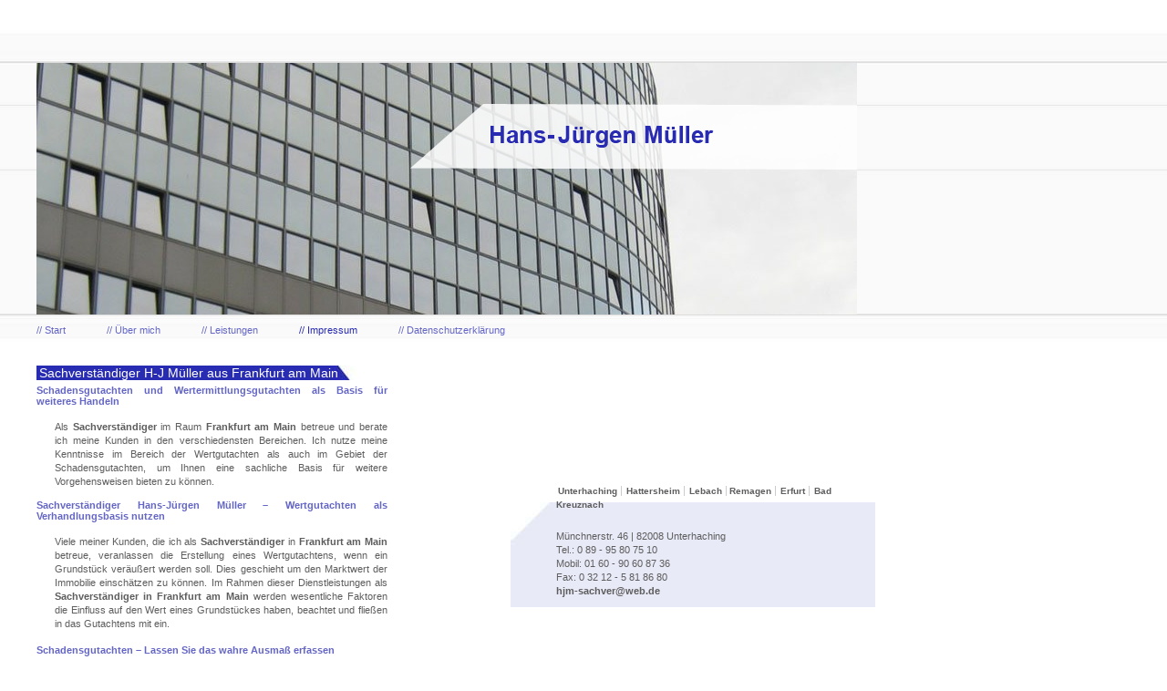

--- FILE ---
content_type: text/html
request_url: https://www.sachverstaendiger-mueller.de/sachverstaendiger-frankfurt.html
body_size: 2457
content:
<!DOCTYPE html PUBLIC "-//W3C//DTD XHTML 1.0 Transitional//EN" "http://www.w3.org/TR/xhtml1/DTD/xhtml1-transitional.dtd">
<html xmlns="http://www.w3.org/1999/xhtml">
  <head>
    <title>Sachverst&auml;ndiger Frankfurt - Hans J&uuml;rgen M&uuml;ller</title>
    <meta http-equiv="content-type" content="text/html; charset=UTF-8" />
    <meta http-equiv="content-language" content="de" />
    <meta http-equiv="content-style-type" content="text/css" />
    <meta http-equiv="content-script-type" content="text/javascript" />
    <meta http-equiv="imagetoolbar" content="no" />
    <link href="css/main.css" rel="stylesheet" type="text/css" media="screen" />
    <script type="text/javascript" src="http://code.jquery.com/jquery-latest.js"></script>
    <script src="js/jquery.scrollTo-1.3.3.js" type="text/javascript"></script>
    <script src="js/jquery.localscroll-1.2.5.js" type="text/javascript" charset="utf-8"></script>
    <script src="js/jquery.serialScroll-1.2.1.js" type="text/javascript" charset="utf-8"></script>
    <script src="js/coda-slider.js" type="text/javascript" charset="utf-8"></script>
    <script type="text/javascript" src="js/config.js"></script>
    <script src='https://dsa-secure.de/dsa-secure/cdn/openDsaSecurePop.js'></script>
    <meta name="language" content="de" />
    <meta name="robots" content="index,follow" />
    <meta name="description" content="Asl Sachverst&auml;ndiger in Frankfurt am Main betreut Hans-J&uuml;rgen M&uuml;ller seine Kunden im Bereich von Schadens- und Wertegutachten. " />
    <meta name="keywords" content="Sachverst&auml;ndiger Frankfurt, Wertgutachten, Hans J&uuml;rgen M&uuml;ller, Schadensgutachten, Wertermittlungsgutachten" />
    
  </head>
  <body>
    <div class="page">
    	<div class="header">
        	<div class="name">
            	<a href="index.html"><img src="images/sachverstaendiger-erfurt.png" alt="Schriftzug vom Sachverst&auml;ndigen Frankfurt Hans J&uuml;rgen M&uuml;ller" title="Sachverst&auml;ndiger Frankfurt - Hans J&uuml;rgen M&uuml;ller"  /></a>
            </div>
        </div>
        <a href="index.html" title="Zurück zur Startseite"><img src="images/header-mobil.jpg" alt="Logo" title="" class="logo" /></a>
        <div class="navi">
        	<ul>
            	<li><a href="index.html" title="Sachverst&auml;ndiger Frankfurt - Startseite">// Start</a></li>
                <li><a href="uebermich.html" title="Sachverst&auml;ndiger Frankfurt - &Uuml;ber mich">// &Uuml;ber mich</a></li>
                <li><a href="leistungen.html" title="Sachverst&auml;ndiger Frankfurt - Leistungen">// Leistungen</a></li>
                <li class="last"><a href="impressum.html"   class="active"  title="Sachverst&auml;ndiger Frankfurt - Impressum">// Impressum</a></li>
              <li><a onclick="openSecureUrl('https://sachverstaendiger-mueller-de.dsa-secure.de/datenschutz',600,700)" style="cursor:pointer;">// Datenschutzerklärung</a></li>
            </ul>
        </div>
        <div class="clear"></div>
        <div class="content">
        	<div class="content-left">
            	<h1>Sachverst&auml;ndiger H-J M&uuml;ller aus Frankfurt am Main</h1>
                <h2>Schadensgutachten und Wertermittlungsgutachten als Basis f&uuml;r weiteres Handeln</h2>
<p>Als <strong>Sachverst&auml;ndiger</strong> im Raum <strong>Frankfurt am Main</strong> betreue und berate ich meine Kunden in den verschiedensten Bereichen. Ich nutze meine Kenntnisse im Bereich der Wertgutachten als auch im Gebiet der Schadensgutachten, um Ihnen eine sachliche Basis f&uuml;r weitere Vorgehensweisen bieten zu k&ouml;nnen. </p>
<br />
<h2>Sachverst&auml;ndiger Hans-J&uuml;rgen M&uuml;ller – Wertgutachten als Verhandlungsbasis nutzen</h2>			

<p>Viele meiner Kunden, die ich als <strong>Sachverst&auml;ndiger</strong> in <strong>Frankfurt am Main</strong> betreue, veranlassen die Erstellung eines Wertgutachtens, wenn ein Grundst&uuml;ck ver&auml;u&szlig;ert werden soll. Dies geschieht um den Marktwert der Immobilie einsch&auml;tzen zu k&ouml;nnen. Im Rahmen dieser Dienstleistungen als <strong>Sachverst&auml;ndiger in Frankfurt am Main</strong> werden wesentliche Faktoren die Einfluss auf den Wert eines Grundst&uuml;ckes haben, beachtet und flie&szlig;en in das Gutachtens mit ein. <br /><br /></p>

<h2>Schadensgutachten – Lassen Sie das wahre Ausma&szlig; erfassen</h2>

<p>Als Sachverst&auml;ndiger im Raum Frankfurt am Main erfasse ich f&uuml;r Sie die tats&auml;chlichen Sch&auml;den an Ihrer Immobilie, um Ihnen eine Handlungsm&ouml;glichkeit gegen&uuml;ber den Versicherungsgesellschaften anzubieten. Viele Immobilienbesitzer erblicken nur die offensichtlichen Sch&auml;den an der Immobilie. Jedoch k&ouml;nnen auch versteckte M&auml;ngel vorliegen, die ohne einen Sachverst&auml;ndigen zumeist nicht offengelegt werden k&ouml;nnen. Verschaffen Sie sich also einen genauen &Uuml;berblick &uuml;ber die Sch&auml;den an Ihrer Immobilie in Frankfurt am Main und machen Sie den wahren Schaden bei der Versicherung geltend. <br /><br /></p>


<h2>Ihr Sachverst&auml;ndiger in Frankfurt am Main – Hans-J&uuml;rgen M&uuml;ller 	</h2>
<p>Sie haben Fragen &uuml;ber meine Leistungen als Sachverst&auml;ndiger in Frankfurt am Main? Dann nehmen Sie jederzeit gerne mit mir Kontakt auf. Ich stehe Ihnen telefonisch unter 0 69 90 - 88 16 91 oder per E-Mail unter <a onclick="openSecureUrl('https://sachverstaendiger-mueller-de.dsa-secure.de/mailto/445',600,700)" style="cursor:pointer;">hjm-sachver@web.de</a>zur Verf&uuml;gung.</p>
  
  
  
  
  
  
            </div>
            <div class="content-right">
            	<div id="slider">
		   <ul class="choice">
			    <li><a href="#Unterhaching" title="Sachverst&auml;ndiger M&uuml;nchen - Kontaktdaten">Unterhaching</a></li>
		    <li><a href="#Frankfurt" title="Sachverst&auml;ndiger Frankfurt - Kontaktdaten">Hattersheim</a></li>
		    <li><a href="#Lebach" title="Sachverst&auml;ndiger Saarbr&uuml;cken - Kontaktdaten">Lebach</a></li>
		         <li class="first"><a href="#Remagen" title="Sachverst&auml;ndiger Remagen - Kontaktdaten">Remagen</a></li>
		   <li><a href="#Erfurt" title="Sachverst&auml;ndiger Erfurt - Kontaktdaten">Erfurt</a></li>
            <li class="last"><a href="#Bad-Kreuznach" title="Sachverst&auml;ndiger Erfurt - Kontaktdaten">Bad Kreuznach</a></li>
		  </ul>
		  <div class="scroll">
		    <div class="scrollContainer">
		        <div class="panel" id="Unterhaching">
			<p>
			  Münchnerstr. 46 | 82008 Unterhaching<br />
			  Tel.: 0 89 - 95 80 75 10<br />
			  Mobil: 01 60 - 90 60 87 36<br />
			  Fax: 0 32 12 - 5 81 86 80<br />
			  <a onclick="openSecureUrl('https://sachverstaendiger-mueller-de.dsa-secure.de/mailto/445',600,700)" style="cursor:pointer;" title="Email an Ihren Sachverst&auml;ndigen H.-J. M&uuml;ller in M&uuml;nchen">hjm-sachver@web.de</a>
			</p>
		      </div>
		      <div class="panel" id="Frankfurt">
			<p>
			  Im Höhlchen 5 | 65795 Hattersheim<br />
			  Tel.: 0 69 90 - 88 16 91<br />
			  Mobil: 01 60 - 90 60 87 36<br />
			  Fax: 0 32 12 - 5 81 86 80<br />
			<a onclick="openSecureUrl('https://sachverstaendiger-mueller-de.dsa-secure.de/mailto/445',600,700)" style="cursor:pointer;" title="Email an Ihren Sachverst&auml;ndigen H.-J. M&uuml;ller in Frankfurt">hjm-sachver@web.de</a>
			</p>
		      </div>
		      <div class="panel" id="Lebach">
			<p>
			  Am Kump 18 | 66822 Lebach<br />
			  Tel.: 0 68 88 - 58 18 68<br />
			  Mobil: 01 60 - 90 60 87 36<br />
			  Fax: 0 32 12 - 5 81 86 80<br />
           <a onclick="openSecureUrl('https://sachverstaendiger-mueller-de.dsa-secure.de/mailto/445',600,700)" style="cursor:pointer;" title="Email an Ihren Sachverst&auml;ndigen H.-J. M&uuml;ller in Saarbr&uuml;cken">hjm-sachver@web.de</a>
			</p>
		      </div>
		       <div class="panel" id="Remagen">
			<p>
			  Kirschbaumeg 1 | 53424 Remagen<br />
			  Tel.: 0 26 42 - 9 91 75 05<br />
			  Mobil: 01 60 - 90 60 87 36<br />
			  Fax: 0 32 12 - 5 81 86 80<br />
			  <a onclick="openSecureUrl('https://sachverstaendiger-mueller-de.dsa-secure.de/mailto/445',600,700)" style="cursor:pointer;" title="Email an Ihren Sachverst&auml;ndigen H.-J. M&uuml;ller in Remagen">hjm-sachver@web.de</a>
			</p>
		      </div>
		      <div class="panel" id="Erfurt">
			<p>
			  Am Bommelsberg 2 | 99448 Kranichfeld<br />
			  Tel.: 03 64 50 - 3 97 65<br />
			  Mobil: 01 60 - 90 60 87 36<br />
			  Fax: 0 32 12 - 5 81 86 80<br />
			  <a onclick="openSecureUrl('https://sachverstaendiger-mueller-de.dsa-secure.de/mailto/445',600,700)" style="cursor:pointer;" title="Email an Ihren Sachverst&auml;ndigen H.-J. M&uuml;ller in Erfurt">hjm-sachver@web.de</a>
			</p>
		      </div>
              
               <div class="panel" id="Bad-Kreuznach">
			<p>
			  Auf dem Mühlental 13 | 55585 Norheim<br />
			  Tel.: 06 71 - 92 03 24 89<br />
			  Mobil: 01 60 - 90 60 87 36<br />
			  Fax: 0 32 12 - 5 81 86 80<br />
			  <a onclick="openSecureUrl('https://sachverstaendiger-mueller-de.dsa-secure.de/mailto/445',600,700)" style="cursor:pointer;" title="Email an Ihren Sachverst&auml;ndigen H.-J. M&uuml;ller in Bad-Kreuznach">hjm-sachver@web.de</a>
			</p>
            
		      </div>
		    </div>
		  </div>
                </div>
            </div>
              <div class="sumo">
                <ul>
                <li class="first"><a href="sachverstaendiger-remagen.html" title="Sachverst&auml;ndiger Remagen">Sachverst&auml;ndiger Remagen</a></li>
                <li><a href="sachverstaendiger-erfurt.html" title="Sachverst&auml;ndiger Erfurt">Sachverst&auml;ndiger Erfurt</a></li>
                <li><a href="sachverstaendiger-frankfurt.html" title="Sachverst&auml;ndiger Frankfurt">Sachverst&auml;ndiger Frankfurt</a></li>
                <li><a href="sachverstaendiger-muenchen.html" title="Sachverst&auml;ndiger M&uuml;nchen">Sachverst&auml;ndiger M&uuml;nchen</a></li>
                <li><a href="sachverstaendiger-bad-kreuznach.html"title="Sachverständiger Bad Kreuznach">Sachverständiger Bad Kreuznach</a></li>
                <li class="last"><a href="sachverstaendiger-saarbruecken.html" title="Sachverst&auml;ndiger Saarbr&uuml;cken">Sachverst&auml;ndiger Saarbr&uuml;cken</a></li>
                </ul>
                </div>
        </div>
    </div>
  </body>
</html>


--- FILE ---
content_type: text/css
request_url: https://www.sachverstaendiger-mueller.de/css/main.css
body_size: 685
content:
*{margin:0;padding:0}body{font:11px Arial,Helvetica,sans-serif;background:url(../images/bg.jpg) repeat-x;background-color:#fff;color:#5d5d5d}img{border:0}h1{font-size:14px;color:#fff;background:url(../images/sachverstaendiger-remagen.jpg) no-repeat;padding:0 0 0 3px;font-weight:lighter;margin:0 0 5px}h2{font-size:11px;font-weight:700;color:#6466c5;margin:0 0 15px 0}a{text-decoration:none;font-weight:700;color:#5d5d5d}.page{width:900px}.header{width:900px;height:276px;background-image:url(../images/header.jpg);margin:69px 0 0 40px;position:relative}.name{width:499px;height:72px;position:absolute;top:45px;left:401px}.navi{margin:11px 0 0 40px}.navi ul li{list-style:none;float:left}.navi ul li a{text-decoration:none;color:#6466c5;margin:0 45px 0 0;font-weight:400}.navi ul li a.last{margin:0}.navi ul li a.active{color:#282bb1}.navi ul li a:hover{color:#282bb1}.clear{clear:both}.content{width:900px;height:350px;margin:3px 0 0 40px}.content-left{width:385px;height:320px;float:left;padding:30px 15px 0 0;text-align:justify;overflow:auto}.content-left p{padding:0 0 0 20px;line-height:15px}.content-right{width:350px;height:350px;float:left;margin:0 0 0 120px;position:relative}.content-right p{padding:45px 0 0 60px}.link{float:right}ul.choice{list-style:none;position:absolute;top:-20px;font-size:10px;width:355px}ul.choice li.first{padding-left:0}ul.choice li.last{padding-right:0;border:none}ul.choice li{display:inline;border-right:1px solid #ccc;padding:0 4px 0 2px}#slider{width:350px;height:115px;padding:0 0 0 50px;background:url(../images/bg-adress.jpg);position:absolute;top:180px;line-height:15px}#slider p{padding:0}.scrollContainer .panel{height:110px;width:350px;padding:30px 0 0 0}.hide{display:none}.sumo ul{margin:0;padding:0}.sumo li{list-style:none;display:inline;border-right:1px solid #ccc;padding:0 3px}.sumo .first{padding-left:0}.sumo .last{border:0}.sumo a{color:#ccc;font-size:10px;text-decoration:none}.sumo a:hover{color:#999;font-size:10px;text-decoration:none}.contentsubline{margin:10px 0 5px 0}@media screen and (max-width:768px){.page{width:100%}.header{display:none}.logo{width:100%;height:auto;margin:0;padding:0;float:none;display:block}.name{display:none}.navi ul li a{line-height:25px}.content{width:80%;height:auto;margin:3px 0 25px 40px}.content-left{width:100%;height:auto;float:left;padding:30px 15px 0 0;text-align:justify;overflow:auto}.content-left p{padding:0 0 0 20px;line-height:15px}.content-right{width:100%;height:auto;float:left;margin:0 0 20px 0;position:relative}.content-right p{padding:45px 0 0 60px}ul.choice{list-style:none;position:inherit;top:0;font-size:10px;width:90%}h1{padding:0 0 15px 3px}#slider{background:none;background-color:#e8eaf7;width:350px;padding:10px 0 0 2%;position:inherit;top:0;height:150px}.content-right p{padding:45px 0 35px 60px}}@media screen and (max-width:320px){#slider{background:none;background-color:#e8eaf7;width:350px;padding:10px 0 0 2%;position:inherit;top:0;height:165px}ul.choice{list-style:none;position:inherit;top:0;font-size:10px;width:70%}.content{width:80%;height:auto;margin:0 0 0 0;padding:3px 0 25px 10%}.content-left p{padding:0 0 0 0;line-height:15px}.content-right p{padding:45px 0 35px 0}}@media screen and (min-width:768px){.logo{display:none}}

--- FILE ---
content_type: text/javascript
request_url: https://www.sachverstaendiger-mueller.de/js/coda-slider.js
body_size: 914
content:
$(document).ready(function(){var $panels=$('#slider .scrollContainer > div');var $container=$('#slider .scrollContainer');var horizontal=true;if(horizontal){$panels.css({'float':'left','position':'relative'});$container.css('width',$panels[0].offsetWidth*$panels.length);}var $scroll=$('#slider .scroll').css('overflow','hidden');function selectNav(){$(this).parents('ul:first').find('a').removeClass('selected').end().end().addClass('selected');}$('#slider .navigation').find('a').click(selectNav);function trigger(data){var el=$('#slider .navigation').find('a[href$="'+data.id+'"]').get(0);selectNav.call(el);}if(window.location.hash){trigger({id:window.location.hash.substr(1)});}else{$('ul.navigation a:first').click();}var offset=parseInt((horizontal?$container.css('paddingTop'):$container.css('paddingLeft'))||0)*-1;var scrollOptions={target:$scroll,items:$panels,navigation:'.navigation a',prev:'img.left',next:'img.right',axis:'xy',onAfter:trigger,offset:offset,duration:500,easing:'swing'};$('#slider').serialScroll(scrollOptions);$.localScroll(scrollOptions);scrollOptions.duration=1;$.localScroll.hash(scrollOptions);});

--- FILE ---
content_type: text/javascript
request_url: https://www.sachverstaendiger-mueller.de/js/jquery.scrollTo-1.3.3.js
body_size: 1646
content:
;(function($){var $scrollTo=$.scrollTo=function(target,duration,settings){$scrollTo.window().scrollTo(target,duration,settings);};$scrollTo.defaults={axis:'y',duration:1};$scrollTo.window=function(){return $($.browser.safari?'body':'html');};$.fn.scrollTo=function(target,duration,settings){if(typeof duration=='object'){settings=duration;duration=0;}settings=$.extend({},$scrollTo.defaults,settings);duration=duration||settings.speed||settings.duration;settings.queue=settings.queue&&settings.axis.length>1;if(settings.queue)duration/=2;settings.offset=both(settings.offset);settings.over=both(settings.over);return this.each(function(){var elem=this,$elem=$(elem),t=target,toff,attr={},win=$elem.is('html,body');switch(typeof t){case'number':case'string':if(/^([+-]=)?\d+(px)?$/.test(t)){t=both(t);break;}t=$(t,this);case'object':if(t.is||t.style)toff=(t=$(t)).offset();}$.each(settings.axis.split(''),function(i,axis){var Pos=axis=='x'?'Left':'Top',pos=Pos.toLowerCase(),key='scroll'+Pos,act=elem[key],Dim=axis=='x'?'Width':'Height',dim=Dim.toLowerCase();if(toff){attr[key]=toff[pos]+(win?0:act-$elem.offset()[pos]);if(settings.margin){attr[key]-=parseInt(t.css('margin'+Pos))||0;attr[key]-=parseInt(t.css('border'+Pos+'Width'))||0;}attr[key]+=settings.offset[pos]||0;if(settings.over[pos])attr[key]+=t[dim]()*settings.over[pos];}else
attr[key]=t[pos];if(/^\d+$/.test(attr[key]))attr[key]=attr[key]<=0?0:Math.min(attr[key],max(Dim));if(!i&&settings.queue){if(act!=attr[key])animate(settings.onAfterFirst);delete attr[key];}});animate(settings.onAfter);function animate(callback){$elem.animate(attr,duration,settings.easing,callback&&function(){callback.call(this,target);});};function max(Dim){var el=win?$.browser.opera?document.body:document.documentElement:elem;return el['scroll'+Dim]-el['client'+Dim];};});};function both(val){return typeof val=='object'?val:{top:val,left:val};};})(jQuery);

--- FILE ---
content_type: text/javascript
request_url: https://www.sachverstaendiger-mueller.de/js/config.js
body_size: -213
content:
$(document).ready(function() {
    
});

--- FILE ---
content_type: text/javascript
request_url: https://www.sachverstaendiger-mueller.de/js/jquery.serialScroll-1.2.1.js
body_size: 2249
content:
;(function($){var $serialScroll=$.serialScroll=function(settings){$.scrollTo.window().serialScroll(settings);};$serialScroll.defaults={duration:1000,axis:'x',event:'click',start:0,step:1,lock:true,cycle:true,constant:true};$.fn.serialScroll=function(settings){settings=$.extend({},$serialScroll.defaults,settings);var event=settings.event,step=settings.step,lazy=settings.lazy;return this.each(function(){var
context=settings.target?this:document,$pane=$(settings.target||this,context),pane=$pane[0],items=settings.items,active=settings.start,auto=settings.interval,nav=settings.navigation,timer;if(!lazy)items=getItems();if(settings.force)jump({},active);$(settings.prev||[],context).bind(event,-step,move);$(settings.next||[],context).bind(event,step,move);if(!pane.ssbound)$pane.bind('prev.serialScroll',-step,move).bind('next.serialScroll',step,move).bind('goto.serialScroll',jump);if(auto)$pane.bind('start.serialScroll',function(e){if(!auto){clear();auto=true;next();}}).bind('stop.serialScroll',function(){clear();auto=false;});$pane.bind('notify.serialScroll',function(e,elem){var i=index(elem);if(i>-1)active=i;});pane.ssbound=true;if(settings.jump)(lazy?$pane:getItems()).bind(event,function(e){jump(e,index(e.target));});if(nav)nav=$(nav,context).bind(event,function(e){e.data=Math.round(getItems().length/nav.length)*nav.index(this);jump(e,this);});function move(e){e.data+=active;jump(e,this);};function jump(e,button){if(!isNaN(button)){e.data=button;button=pane;}var
pos=e.data,n,real=e.type,$items=settings.exclude?getItems().slice(0,-settings.exclude):getItems(),limit=$items.length,elem=$items[pos],duration=settings.duration;if(real)e.preventDefault();if(auto){clear();timer=setTimeout(next,settings.interval);}if(!elem){n=pos<0?0:limit-1;if(active!=n)pos=n;else if(!settings.cycle)return;else
pos=limit-n-1;elem=$items[pos];}if(!elem||real&&active==pos||settings.lock&&$pane.is(':animated')||real&&settings.onBefore&&settings.onBefore.call(button,e,elem,$pane,getItems(),pos)===false)return;if(settings.stop)$pane.queue('fx',[]).stop();if(settings.constant)duration=Math.abs(duration/step*(active-pos));$pane.scrollTo(elem,duration,settings).trigger('notify.serialScroll',[pos]);};function next(){$pane.trigger('next.serialScroll');};function clear(){clearTimeout(timer);};function getItems(){return $(items,pane);};function index(elem){if(!isNaN(elem))return elem;var $items=getItems(),i;while((i=$items.index(elem))==-1&&elem!=pane)elem=elem.parentNode;return i;};});};})(jQuery);